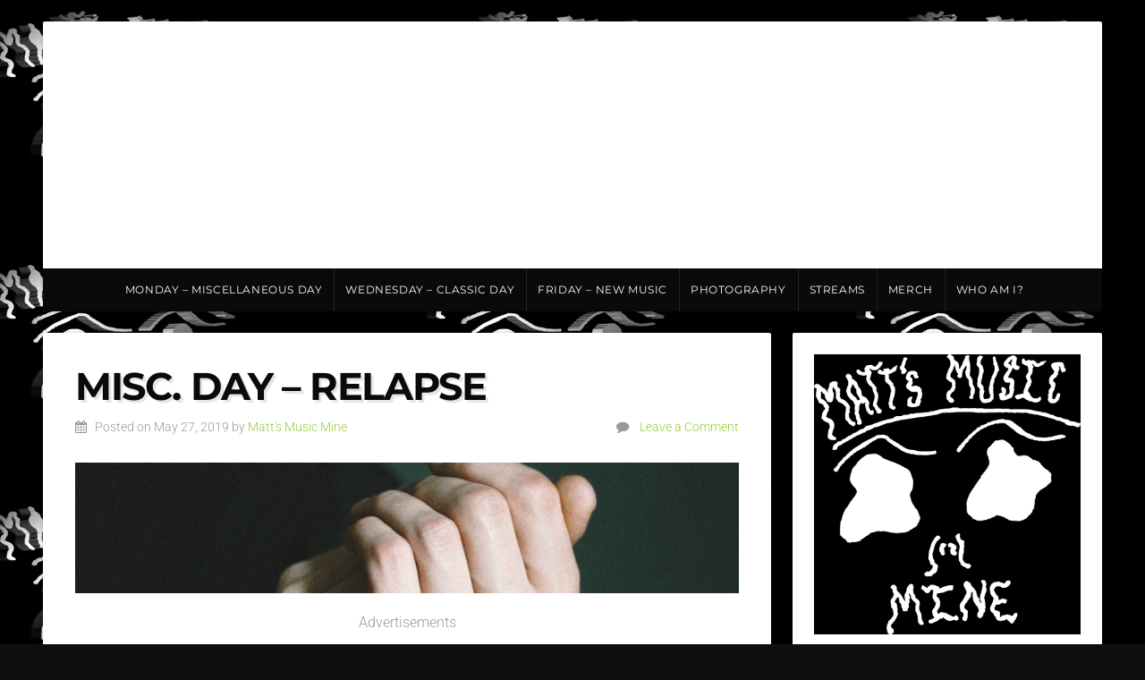

--- FILE ---
content_type: text/javascript
request_url: https://3p.ampproject.net/2512221826001/vendor/pubmine.mjs
body_size: 7036
content:
;
(()=>{var{hasOwnProperty:t}=Object.prototype;function n(t){const n=Object.getOwnPropertyDescriptor(t,"message");if(null!=n&&n.writable)return t;const{message:e,stack:i}=t,s=new Error(e);for(const n in t)s[n]=t[n];return s.stack=i,s}function e(t){let e=null,i="";for(const t of arguments)t instanceof Error&&!e?e=n(t):(i&&(i+=" "),i+=t);return e?i&&(e.message=i+": "+e.message):e=new Error(i),e}function i(t){var n,e;null===(n=(e=self).__AMP_REPORT_ERROR)||void 0===n||n.call(e,t)}function s(t){const n=e.apply(null,arguments);setTimeout((()=>{throw i(n),n}))}function r(t){const n=e.apply(null,arguments);return n.expected=!0,n}var{isArray:o}=Array;function c(t,n){const e=[];let i=0;for(let s=0;s<t.length;s++){const r=t[s];n(r,s,t)?e.push(r):(i<s&&(t[i]=r),i++)}return i<t.length&&(t.length=i),e}function u(t,n){const e=t.length-n.length;return e>=0&&t.indexOf(n,e)==e}function l(t){return"string"==typeof t}var{hasOwnProperty:a,toString:h}=Object.prototype;function d(t){return"[object Object]"===h.call(t)}function f(t){const n=Object.create(null);return t&&Object.assign(n,t),n}function p(t){return 1==(null==t?void 0:t.nodeType)}var m="​​​";function g(t){return p(t)?t.tagName.toLowerCase()+(t.id?`#${t.id}`:""):t}function w(t){return t.indexOf(m)>=0}function _(t,n,e="Assertion failed",i){var s,r;if(n)return n;t&&-1==e.indexOf(t)&&(e+=t);let o=3;const u=e.split("%s");let l=u.shift();const a=[l];for(;u.length;){const t=arguments[o++],n=u.shift();l+=g(t)+n,a.push(t,n.trim())}const h=new Error(l);throw h.messageArray=c(a,(t=>""!==t)),null===(s=(r=self).__AMP_REPORT_ERROR)||void 0===s||s.call(r,h),h}function v(t,n,e,i,s){return o(s)?t(e,s.concat([n])):t(e,`${s||i}: %s`,n),n}function b(t){let n=!1,e=null,i=t;return(...t)=>(n||(e=i.apply(self,t),n=!0,i=null),e)}var A=/(?:^[#?]?|&)([^=&]+)(?:=([^&]*))?/g;function y(t,n=""){try{return decodeURIComponent(t)}catch(t){return n}}function P(t){const{location:n}=t||self;return function(t){const n=f();if(!t)return n;let e;for(;e=A.exec(t);){const t=y(e[1],e[1]),i=e[2]?y(e[2].replace(/\+/g," "),e[2]):"";n[t]=i}return n}(n.originalHash||n.hash)}var E=t=>self.AMP_CONFIG?self.AMP_CONFIG[t]:null,R=("string"==typeof E("cdnProxyRegex")?new RegExp(E("cdnProxyRegex")):E("cdnProxyRegex"))||/^https:\/\/([a-zA-Z0-9_-]+\.)?cdn\.ampproject\.org$/;function I(t){if(!self.document||!self.document.head)return null;if(self.location&&R.test(self.location.origin))return null;const n=self.document.head.querySelector(`meta[name="${t}"]`);return n&&n.getAttribute("content")||null}var M=E("thirdPartyUrl")||"https://3p.ampproject.net",x=("string"==typeof E("thirdPartyFrameRegex")?new RegExp(E("thirdPartyFrameRegex")):E("thirdPartyFrameRegex"))||/^d-\d+\.ampproject\.net$/,T=E("cdnUrl")||I("runtime-host")||"https://cdn.ampproject.org",V=E("errorReportingUrl")||"https://us-central1-amp-error-reporting.cloudfunctions.net/r",C="";function O(t){var n;return C||(C=(null===(n=t.AMP_CONFIG)||void 0===n?void 0:n.v)||"012512221826001"),C}function U(t,n){const e=n||P(t);return["1","actions","amp","amp4ads","amp4email"].includes(e.development)||!!t.AMP_DEV_MODE}var k=()=>{},S=(t,n)=>n.reduce(((t,n)=>`${t}&s[]=${j(n)}`),`https://log.amp.dev/?v=012512221826001&id=${encodeURIComponent(t)}`),j=t=>encodeURIComponent(String(g(t))),$=t=>parseInt(P(t).log,10);self.__AMP_LOG=self.__AMP_LOG||{user:null,dev:null,userForEmbed:null};var z,F,N=self.__AMP_LOG,D=null;function L(){D=class{constructor(t,n,e=""){this.win=t,this.nn=n,this.tn=this.rn(),this.en=e,this.on=null,this.un=b((()=>{t.fetch(`${T}/rtv/012512221826001/log-messages.simple.json`).then((t=>t.json()),k).then((t=>{t&&(this.on=t)}))})),this.sn=this.assert.bind(this)}rn(){var t;const{win:n}=this;return null!==(t=n.console)&&void 0!==t&&t.log&&0!=$(n)?this.cn():0}cn(t){return this.nn($(t),!1)}ln(t,n,e){var i;if(n>this.tn)return!1;const s=this.win.console,r=null!==(i={1:s.error,3:s.info,2:s.warn}[n])&&void 0!==i?i:s.log,o=this.fn(e),c=`[${t}]`;return l(o[0])?o[0]=c+" "+o[0]:o.unshift(c),r.apply(s,o),!0}fine(t,...n){this.ln(t,4,n)}info(t,...n){this.ln(t,3,n)}warn(t,...n){this.ln(t,2,n)}error(t,...n){if(!this.ln(t,1,n)){var e,i;const s=this.createError.apply(this,n);s.name=t||s.name,null===(e=(i=self).__AMP_REPORT_ERROR)||void 0===e||e.call(i,s)}}expectedError(t,...n){var e,i;this.ln(t,1,n)||null===(e=(i=self).__AMP_REPORT_ERROR)||void 0===e||e.call(i,this.createExpectedError.apply(this,n))}createError(t){return this.an(e.apply(null,arguments))}createExpectedError(t){return this.an(r.apply(null,arguments))}an(t){return t=n(t),this.en?t.message?-1==t.message.indexOf(this.en)&&(t.message+=this.en):t.message=this.en:w(t.message)&&(t.message=t.message.replace(m,"")),t}fn(t){return o(t[0])?this.dn(t[0]):t}dn(t){var n;const e=t.shift();return null!==(n=this.on)&&void 0!==n&&n[e]?[this.on[e]].concat(t):[`More info at ${S(e,t)}`]}assert(t,n,e){return o(n)?this.assert.apply(this,[t].concat(this.dn(n))):_.apply(null,[this.en].concat(Array.prototype.slice.call(arguments)))}assertElement(t,n){return function(t,n,e){return v(t,n,p(n),"Element expected",e)}(this.sn,t,n)}assertString(t,n){return function(t,n,e){return v(t,n,l(n),"String expected",e)}(this.sn,t,n)}assertNumber(t,n){return function(t,n,e){return v(t,n,"number"==typeof n,"Number expected",e)}(this.sn,t,n)}assertArray(t,n){return function(t,n,e){return v(t,n,o(n),"Array expected",e)}(this.sn,t,n)}assertBoolean(t,n){return function(t,n,e){return v(t,n,!!n===n,"Boolean expected",e)}(this.sn,t,n)}},N.dev||(N.dev=q((t=>t>=3?4:t>=2?3:0))),W()}function q(t,n){if(!D)throw new Error("failed to call initLogConstructor");return new D(self,t,n)}function W(t){return N.user||(N.user=H(m)),function(t,n){return n&&n.ownerDocument.defaultView!=t}(N.user.win,t)?N.userForEmbed||(N.userForEmbed=H("​​​​")):N.user}function H(t){return q(((t,n)=>n||t>=1?4:2),t)}function B(t,n,e,i,s,r,o,c,u,l,a){return t}function G(t,n,e,i,s,r,o,c,u,l,a){return W().assert(t,n,e,i,s,r,o,c,u,l,a)}function J(t,n,e){const i=z[t];G(i,"Unknown 3p: "+t),i(n,e)}function Z(t,n){G(1===n.filter((n=>t[n])).length,"%s must contain exactly one of attributes: %s.",t.type,n.join(", "))}function K(t){return JSON.parse(t)}function Q(t,n){try{return K(t)}catch(t){return null==n||n(t),null}}var X="amp-",Y="embed-state",tt="embed-size-changed",nt="embed-size-denied",et="user-error-in-iframe";function it(t){return t.data}var st,rt=new Set(["c","v","a","ad"]),ot=t=>"string"==typeof t?ct(t):t;function ct(t,n){return st||(st=self.document.createElement("a")),function(t,n,e){return t.href="",new URL(n,t.href)}(st,t)}function ut(t){return R.test(ot(t).origin)}var lt=[],at=!0,ht={},dt=1e7;function ft(t){try{!function(t){t.ampSeen||(t.ampSeen=!0,function(t){const{setTimeout:n}=t;t.setTimeout=function(t,e){return e=wt(e),arguments[1]=e,n.apply(this,arguments)},t.setInterval=function(n){const e=dt++,i=Array.prototype.slice.call(arguments);function s(){return r(),"string"==typeof n?t.eval.call(t,n):n.apply(this,arguments)}function r(){ht[e]=t.setTimeout.apply(t,i)}return i[0]=s,r(),e};const{clearInterval:e}=t;t.clearInterval=function(n){e(n),t.clearTimeout(ht[n]),delete ht[n]}}(t),function(t){window.MutationObserver&&new MutationObserver((function(n){for(let e=0;e<n.length;e++)mt(t,n[e].addedNodes)})).observe(t.document.documentElement,{subtree:!0,childList:!0})}(t),mt(t,t.document.querySelectorAll("iframe")),function(t){let n=0;function e(){if(n++>2)throw new Error("security error")}try{t.alert=e,t.prompt=function(){return e(),""},t.confirm=function(){return e(),!1}}catch(t){console.error(t.message,t.stack)}}(t))}(t)}catch(t){console.error(t.message,t.stack)}}function pt(t,n){let e=n.getAttribute("srcdoc");t.ampManageWin=function(t){ft(t)},e+="<script>window.parent.ampManageWin(window)<\/script>",n.setAttribute("srcdoc",e)}function mt(t,n){for(let e=0;e<n.length;e++){const i=n[e];try{if("IFRAME"!=i.tagName)continue;const n=i.getAttribute("src"),e=i.getAttribute("srcdoc");(null==n||/^(about:|javascript:)/i.test(n.trim())||e)&&(i.contentWindow?(gt(0,t,i.contentWindow),i.addEventListener("load",(()=>{try{gt(0,t,i.contentWindow)}catch(t){console.error(t.message,t.stack)}}))):e&&pt(parent,i))}catch(t){console.error(t.message,t.stack)}}}function gt(t,n,e){if(e.ampSeen)return;const i=e.document;!function(t,n){const e=n.document,{close:i}=e;e.close=function(){return t.ampManageWin=function(t){ft(t)},t.ampSeen||e.write("<script>window.parent.ampManageWin(window)<\/script>"),e._close=i,e._close()}}(n,e),i.body&&i.body.childNodes.length&&ft(e)}function wt(t){return at||(t+=1e3),t}var _t={"attributes":{"_context":{}}},vt=b((()=>{const t=window.name;try{return K(t)}catch(t){return _t}})),bt=b((()=>{const t=Object.assign(Object.create(null),vt().attributes);return"_context"in t&&delete t._context,t})),At=b((()=>ct(vt().attributes._context.location.href))),yt={td:!0,"1wo":!0,"24smi":!0,adskeeper:!0,adsloom:!0,adstyle:!0,bringhub:!0,colombiafeed:!0,dable:!0,engageya:!0,epeex:!0,firstimpression:!0,forkmedia:!0,gecko:!0,glomex:!0,idealmedia:!0,insticator:!0,jubna:!0,kuadio:!0,"mantis-recommend":!0,mediaad:!0,mgid:!0,miximedia:!0,myua:!0,mywidget:!0,nativery:!0,opinary:!0,outbrain:!0,plista:!0,postquare:!0,ppstudio:!0,pubexchange:!0,pulse:!0,rbinfox:!0,rcmwidget:!0,readmo:!0,recreativ:!0,runative:!0,smartclip:!0,smi2:!0,speakol:!0,strossle:!0,svknative:!0,taboola:!0,temedya:!0,trafficstars:!0,vlyby:!0,whopainfeed:!0,yahoofedads:!0,yahoonativeads:!0,yektanet:!0,zen:!0,zergnet:!0},Pt=["facebook","twitter","doubleclick","yieldbot","_ping_"],Et=["section","pt","ht","npaOnUnknownConsent","blogid"],Rt=["siteid"];!function(t){L();const n=function(){const t=vt();return{mode:t.attributes._context.mode,experimentToggles:t.attributes._context.experimentToggles}}();var e;t.__AMP_MODE=n.mode,e=console.error.bind(console),self.__AMP_REPORT_ERROR=e,n.experimentToggles}(window),function(t,n){const e=(z||(z=f()),z);B(!e[t]),e[t]=function(t,n){!function(t,n,e){let i=e||[];for(let e=0;e<n.length;e++){const s=n[e];Array.isArray(s)?(Z(t,s),i=i.concat(s)):(G(null!=t[s],"Missing attribute for %s: %s.",t.type,s),i.push(s))}e&&function(t,n){const e={width:!0,height:!0,type:!0,referrer:!0,canonicalUrl:!0,pageViewId:!0,location:!0,mode:!0,consentNotificationId:!0,blockOnConsent:!0,ampSlotIndex:!0,adHolderText:!0,loadingStrategy:!0,htmlAccessAllowed:!0,adContainerId:!0};for(const o in t)i=t,r=o,a.call(i,r)&&!(o in e)&&n.indexOf(o)<0&&s(new Error(`Unknown attribute for ${t.type}: ${o}.`));var i,r}(t,i)}(n,Rt,Et);const e=n.siteid+(n.section||"1"),i={sectionId:e,height:250==n.height?250:n.height-15,width:n.width,window:t},r=`atatags-${e}`;!function(t,n){const e=n.document.getElementById("c"),i=n.document.createElement("div");i.setAttribute("id",t),e.appendChild(i)}(r,t);const{isMaster:o}=t.context;o&&function(t,n){const e=void 0!==t.npaOnUnknownConsent&&"false"==t.npaOnUnknownConsent,i=n.context,s=null===i.initialConsentState||1===i.initialConsentState||3===i.initialConsentState||4===i.initialConsentState&&e;n.__ATA_PP={pt:t.pt||1,ht:t.ht||1,tn:"amp",amp:!0,consent:s?1:0,siteid:Number(t.siteid)||void 0,blogid:Number(t.blogid)||void 0},n.__ATA=n.__ATA||{},n.__ATA.cmd=n.__ATA.cmd||[],function(t,n,e,i){const s=t.document.createElement("script");s.src="https://s.pubmine.com/head.js",t.document.body.appendChild(s)}(n)}(n,t);const c=o?t:t.context.master;c.__ATA.cmd.push((function(){c.__ATA.insertStyles(t),c.__ATA.initSlot(r,i)}))}}("pubmine"),window.draw3p=function(t,n,e){try{const i=At();!function(t){if(t==t.parent)throw new Error("Must be framed: "+t.location.href)}(window),function(t,n){const e=t.location.ancestorOrigins;e&&e.length&&G(e[0]==n.origin,"Parent origin mismatch: %s, %s",e[0],n.origin)}(window,i),function(t,n,e){const i=ct(M).hostname;t.location.hostname!=i&&(x.test(t.location.hostname)||"ads.localhost"!=t.location.hostname&&-1==Pt.indexOf(n)&&G(e&&-1!=e.indexOf(n),"3p type for custom iframe not allowed: %s",n))}(window,bt().type,n),e&&function(t,n){if(!t.document.referrer)throw new Error("Referrer expected: "+t.location.href);const e=t.location.ancestorOrigins,i=e?e[0]:t.document.referrer;let{hostname:s}=ct(i);ut(i)&&(s=ct(function(t){if(!ut(t=ot(t)))return t.href;const n=t.pathname.split("/"),e=n[1];G(rt.has(e),"Unknown path prefix in url %s",t.href);const i=n[2],s="s"==i?"https://"+decodeURIComponent(n[3]):"http://"+decodeURIComponent(i);return G(s.indexOf(".")>0,"Expected a . in origin %s",s),n.splice(1,"s"==i?3:2),s+n.join("/")+function(t,n){if(!t||"?"==t)return"";const e=new RegExp("[?&](amp_(js[^&=]*|gsa|r|kit)|usqp)\\b[^&]*","g"),i=t.replace(e,"").replace(/^[?&]/,"");return i?"?"+i:""}(t.search)+(t.hash||"")}(t.document.referrer)).hostname);for(let t=0;t<n.length;t++){if(n[t]==s)return;if(u(s,"."+n[t]))return}throw new Error("Invalid embedding hostname: "+s+" not in "+n)}(window,e),window.context=new class extends class{constructor(t){B(!this.Md()),this.i=t,this.Pd=this.i.name||null,this.zd=null,this.canary=null,this.canonicalUrl=null,this.clientId=null,this.container=null,this.consentSharedData=null,this.data=null,this.domFingerprint=null,this.hidden=null,this.initialConsentState=null,this.initialConsentValue=null,this.initialConsentMetadata=null,this.initialLayoutRect=null,this.initialIntersection=null,this.location=null,this.mode=null,this.pageViewId=null,this.pageViewId64=null,this.referrer=null,this.sentinel=null,this.sourceUrl=null,this.startTime=null,this.tagName=null,this.Ed=f(),this.$d=0,this.Td(),this.Sd=new class{constructor(t,n){this.i=t,this.Od=function(t){const n=self;return n.__AMP_MODE?n.__AMP_MODE:n.__AMP_MODE=function(t){return{localDev:!1,development:U(t,P(t)),esm:!0,test:!1,rtvVersion:O(t),ssrReady:!1}}(n)}().rtvVersion||null,this.Ld=n||null,this.Nd=null,this.Dd=1,this.Vd=f(),this.qd()}getData(t,n,e){const i=t+"-result",s=this.Dd++,r=this.registerCallback(i,(t=>{t.messageId===s&&(r(),e(t.content))})),o={};o.payload=n,o.messageId=s,this.sendMessage(t,o)}makeRequest(t,n,e){const i=this.registerCallback(n,e);return this.sendMessage(t),i}requestOnce(t,n,e){const i=this.registerCallback(n,(t=>{i(),e(t)}));return this.sendMessage(t),i}registerCallback(t,n){return this.Bd(t).add(n)}sendMessage(t,n){const e=function(t,n,e={},i=null){const s=e;return s.type=t,s.sentinel=n,X+(i||"")+JSON.stringify(s)}(t,this.Nd,n,this.Od);if(this.Ld)this.fu(this.Ld,e);else for(let t=0,n=this.i;t<10&&n!=this.i.top;t++)n=n.parent,this.fu(n,e),t++}fu(t,n){this.Fd(t)?this.Hd(t,n):t.postMessage(n,"*")}Hd(t,n){t.postMessage(n,{"targetOrigin":"*","includeUserActivation":!0})}qd(){!function(t,n,e,i){let s=t,r=e;const o=function(){if(void 0!==F)return F;F=!1;try{const t={get capture(){return F=!0,!1}};self.addEventListener("test-options",null,t),self.removeEventListener("test-options",null,t)}catch(t){}return F}();s.addEventListener("message",(t=>{try{return r(t)}catch(t){var n,e;throw null===(n=(e=self).__AMP_REPORT_ERROR)||void 0===n||n.call(e,t),t}}),!!o&&i)}(this.i,0,(t=>{if(this.Ld&&t.source!=this.Ld)return;const n=function(t){if(!function(t){return"string"==typeof t&&t.startsWith(X)&&-1!=t.indexOf("{")}(t))return null;const n=t.indexOf("{");return Q(t.substr(n),(n=>{s(new Error(`MESSAGING: Failed to parse message: ${t}\n${n.message}`))}))}(it(t));n&&n.sentinel==this.Nd&&(n.origin=t.origin,this.Ld||(this.Ld=t.source),this.Gd(n.type,n))}),void 0)}setSentinel(t){this.Nd=t}Bd(t){return t in this.Vd||(this.Vd[t]=new class{constructor(){this.At=null}add(t){return this.At||(this.At=[]),this.At.push(t),()=>{this.remove(t)}}remove(t){this.At&&function(t,n){const e=t.indexOf(n);-1!=e&&t.splice(e,1)}(this.At,t)}removeAll(){this.At&&(this.At.length=0)}fire(t){if(this.At)for(const n of this.At.slice())n(t)}getHandlerCount(){var t,n;return null!==(t=null===(n=this.At)||void 0===n?void 0:n.length)&&void 0!==t?t:0}}),this.Vd[t]}Gd(t,n){t in this.Vd&&this.Vd[t].fire(n)}Fd(t){return 1==t.postMessage.length}}(t,this.Jd()),this.Sd.setSentinel(B(this.sentinel)),this.Kd(),this.Zd()}Md(){return!0}Kd(){this.Sd.makeRequest("send-embed-state",Y,(t=>{this.hidden=t.pageHidden,this.Wd()}))}Wd(){const t=this.i.document.createEvent("Event");t.data={hidden:this.hidden},t.initEvent("amp:visibilitychange",!0,!0),this.i.dispatchEvent(t)}onPageVisibilityChange(t){return this.Sd.registerCallback(Y,(n=>{t({hidden:n.pageHidden})}))}observeIntersection(t){return this.Sd.makeRequest("send-intersections","intersection",(n=>{t(n.changes)}))}getHtml(t,n,e){this.Sd.getData("get-html",{"selector":t,"attributes":n},e)}getConsentState(t){this.Sd.getData("get-consent-state",null,t)}requestResize(t,n,e){const i=this.$d++;this.Sd.sendMessage("embed-size",{"id":i,"width":t,"height":n,"hasOverflow":e});const s=new class{constructor(){this.promise=new Promise(((t,n)=>{this.resolve=t,this.reject=n}))}};return this.Ed[i]=s,s.promise}Zd(){this.Sd.registerCallback(tt,(t=>{const n=t.id;void 0!==n&&(this.Ed[n].resolve(),delete this.Ed[n])})),this.Sd.registerCallback(nt,(t=>{const n=t.id;void 0!==n&&(this.Ed[n].reject("Resizing is denied"),delete this.Ed[n])}))}Xd(t){this.Sd.sendMessage(et,{"message":`${t} is deprecated`,"expected":!0})}onResizeSuccess(t){this.Sd.registerCallback(tt,(n=>{t(n.requestedHeight,n.requestedWidth)})),this.Xd("onResizeSuccess")}onResizeDenied(t){this.Sd.registerCallback(nt,(n=>{t(n.requestedHeight,n.requestedWidth)})),this.Xd("onResizeDenied")}signalInteractive(){this.Sd.sendMessage("signal-interactive")}addContextToIframe(t){t.name=this.Pd}noContentAvailable(){this.Sd.sendMessage("no-content")}Yd(t){const n=B("string"==typeof t?Q(t):t),e=n._context||n.attributes._context;this.data=n.attributes||n,"_context"in this.data&&delete this.data._context,this.Qd(e),this.zd=n.type||null}Qd(t){this.canary=t.canary,this.canonicalUrl=t.canonicalUrl,this.clientId=t.clientId,this.consentSharedData=t.consentSharedData,this.container=t.container,this.domFingerprint=t.domFingerprint,this.hidden=t.hidden,this.initialConsentState=t.initialConsentState,this.initialConsentValue=t.initialConsentValue,this.initialConsentMetadata=t.initialConsentMetadata,this.initialLayoutRect=t.initialLayoutRect,this.initialIntersection=t.initialIntersection,this.location=ct(t.location.href),this.mode=t.mode,this.pageViewId=t.pageViewId,this.pageViewId64=t.pageViewId64,this.referrer=t.referrer,this.sentinel=t.sentinel,this.sourceUrl=t.sourceUrl,this.startTime=t.startTime,this.tagName=t.tagName}Jd(){const t=this.sentinel.match(/((\d+)-\d+)/);B(t);const n=Number(t[2]),e=[];for(let t=this.i;t&&t!=t.parent;t=t.parent)e.push(t.parent);return e[e.length-1-n]}Td(){d(this.i.tp)&&this.i.tp.cfg?this.Yd(this.i.tp.cfg):this.i.AMP_CONTEXT_DATA?"string"==typeof this.i.AMP_CONTEXT_DATA?this.sentinel=this.i.AMP_CONTEXT_DATA:d(this.i.AMP_CONTEXT_DATA)&&this.Qd(this.i.AMP_CONTEXT_DATA):this.Yd(this.i.name)}report3pError(t){t.message&&this.Sd.sendMessage(et,{"message":t.message})}}{Md(){return!1}np(){return"facebook"===this.zd||"twitter"===this.zd||"github"===this.zd||"mathml"===this.zd||"reddit"===this.zd||"yotpo"===this.zd||"embedly"===this.zd}get master(){return this.ep()}ep(){return function(t,n){const e="frame_"+(n=n.toLowerCase())+"_master";let i;try{i=t.parent.frames[e]}catch(t){}return i||(t.name=e,i=t),i}(this.i,this.zd)}get isMaster(){return this.op()}op(){return this.master==this.i}updateDimensions(t,n){G(this.np(),"Not available."),this.requestResize(t,n)}bootstrapLoaded(){this.Sd.sendMessage("bootstrap-loaded")}renderStart(t){this.Sd.sendMessage("render-start",t)}reportRenderedEntityIdentifier(t){this.Sd.sendMessage("entity-id",{"id":W().assertString(t)})}computeInMasterFrame(t,n,e,i){!function(t,n,e,i){const{master:s}=t.context;let r=s.__ampMasterTasks;r||(r=s.__ampMasterTasks={});let o=r[n];r[n]||(o=r[n]=[]),o.push(i),t.context.isMaster&&e((t=>{for(let n=0;n<o.length;n++)o[n].call(null,t);r[n]={push(n){n(t)}}}))}(t,n,e,i)}}(window),ft(window),function(t,n,e){const i={type:"embed-state",cb:function(t){at=t.inViewport}};lt.push(i),function(t){t.AMP_LISTENING||(t.AMP_LISTENING=!0,t.addEventListener("message",(function(n){const e=it(n);if(n.source!=t.parent||n.origin!=t.context.location.origin||"string"!=typeof e||0!=e.indexOf("amp-"))return;const i=K(it(n).substr(4));if(!t.context.sentinel||i.sentinel==t.context.sentinel){n.stopImmediatePropagation&&n.stopImmediatePropagation();for(let t=0;t<lt.length;t++){if(lt[t].type!=i.type)continue;const{cb:n}=lt[t];try{n(i)}catch(t){setTimeout((()=>{throw t}))}}}})))}(t)}(window),function(t,n,e){const i=n.type;G(function(t,n){return"AMP-EMBED"!=n||!!yt[t]}(i,t.context.tagName),"Embed type %s not allowed with tag %s",i,t.context.tagName),e?e(n,(n=>{G(n,"Expected configuration to be passed as first argument"),J(i,t,n)})):J(i,t,n)}(window,window.context.data||{},t),window.context.bootstrapLoaded()}catch(t){window.context&&window.context.report3pError&&t.message&&w(t.message)&&window.context.report3pError(t);const n=window.context||{mode:{test:!1}};if(!n.mode.test)throw function(t,n){(new Image).src=V+"?3p=1&v="+encodeURIComponent("2512221826001")+"&m="+encodeURIComponent(t.message)+"&ca="+(n?1:0)+"&r="+encodeURIComponent(document.referrer)+"&s="+encodeURIComponent(t.stack||"")}(t,n.canary),t}}})();
/*! https://mths.be/cssescape v1.5.1 by @mathias | MIT license */
//# sourceMappingURL=pubmine.mjs.map